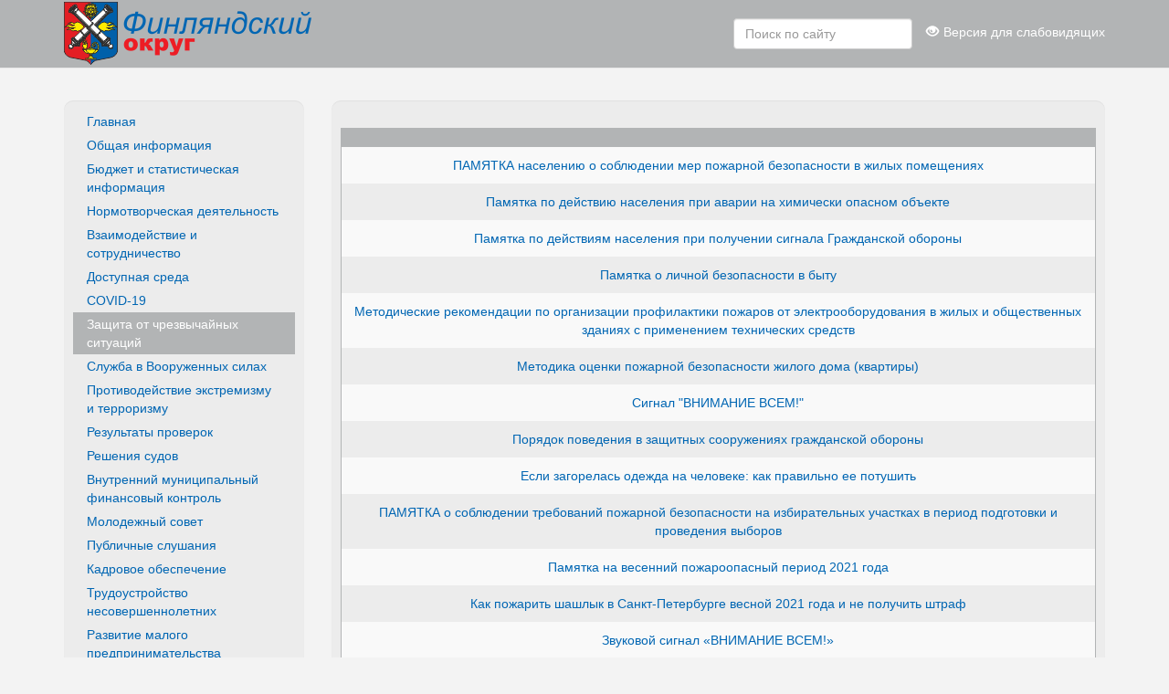

--- FILE ---
content_type: text/html; charset=UTF-8
request_url: https://finokrug.spb.ru/publ3/info/0
body_size: 7591
content:







<!DOCTYPE html>
<html lang="en">
<head>
<meta http-equiv="Content-Type" content="text/html; charset=utf-8" />
<title>Финляндский округ Санкт-Петербург - </title>
<link rel="shortcut icon" href="favicon.ico" />
<!-- Bootstrap core CSS -->
<link href="/bootstrap/bootstrap.min.css" rel="stylesheet">
<!--  -->

<link href="/custom.css" rel="stylesheet">



<!--Фотогалерея-->
  <link rel="stylesheet" href="/js/fancybox/jquery.fancybox.css" type="text/css" media="screen" />



</head>

<body>
    <!-- Fixed navbar -->
    <div class="navbar navbar-default navbar-fixed-top" role="navigation">
      <div class="container">
        <div class="navbar-header">
          <button type="button" class="navbar-toggle" data-toggle="collapse" data-target=".navbar-collapse">
            <span class="sr-only">Toggle navigation</span>
            <span class="icon-bar"></span>
            <span class="icon-bar"></span>
            <span class="icon-bar"></span>
          </button>
          <a class="navbar-brand" href="/"><img src="/images/logo-new2.png" alt="Финляндский округ"></a>
        </div>
        <div class="navbar-collapse collapse">
          <ul class="nav navbar-nav navbar-right">
		  <li><form method="get" action="/search/full">
<input name="src_words" class="form-control" id="exampleInputEmail1" placeholder="Поиск по сайту" /></form></li>

            <li><a href="https://spec.finokrug.spb.ru/"><span class="glyphicon glyphicon-eye-open"></span>Версия для слабовидящих</a></li>
	    <li>

	    </li>
            <li>

</li>
          </ul>
        </div><!--/.nav-collapse -->
      </div>
    </div>

<div class="container" id="content">
      <div class="row">
        <div class="col-md-3">
        <div class="well">
<nav id="left">
<ul class="nav">
<li><a href="/">Главная</a></li>
<li><a href="/publ/info/0">Общая информация</a>
</li>

<li><a href="/publ6/info/0">Бюджет и статистическая информация</a>
</li>

<li><a href="/publ1/info/0">Нормотворческая деятельность</a>
</li>

<li><a href="/publ2/info/0">Взаимодействие и сотрудничество</a>
</li>

<li><a href="/publ/info/1501">Доступная среда</a>
</li>

<li><a href="/publ/info/869">COVID-19</a>
</li>

<li class="active"><a href="/publ3/info/0">Защита от чрезвычайных ситуаций</a>
</li>

<li><a href="/publ/info/1130">Служба в Вооруженных силах</a>
</li>

<li><a href="/publ/info/1061">Противодействие экстремизму и терроризму</a>
</li>

<li><a href="/publ4/info/0">Результаты проверок</a>
</li>

<li><a href="/publ/info/1056">Решения судов</a>
</li>


<li><a href="/publ/info/417">Внутренний муниципальный финансовый контроль</a></li>


<li><a href="/publ5/info/0">Молодежный совет</a>
</li>



<li><a href="/publ/info/467">Публичные слушания</a>
</li>

<li><a href="/publ7/info/0">Кадровое обеспечение</a>
</li>

<li><a href="/publ/info/493">Трудоустройство несовершеннолетних</a>
</li>

<li><a href="/publ/info/1614">Развитие малого предпринимательства</a>
</li>

<li><a href="/publ/info/972">Уголок мигранта</a>
</li>


<li><a href="/publ14/info/0">Выборы</a>
</li>

<li><a href="/publ/info/425">Приём депутатов Государственной Думы РФ и Законодательного собрания Санкт-Петербурга</a>
</li>


<li><a href="/publ/info/1193">Прокуратура информирует</a>
</li>


<li><a href="/publ9/info/0">Печатные издания</a>
</li>

<li><a href="/publ10/info/0">Нет уплотнительной застройке!</a>
</li>

<li><a href="/publ/info/443">Формирование комфортной городской среды в Санкт-Петербурге</a>
</li>

<li><a href="/publ/info/504">Компенсационное озеленение</a>
</li>

<li><a href="/publ12/info/0">Общественный совет</a>
</li>

<li><a href="/publ/info/646">Развитие ТОС</a>
</li>


<li><a href="/publ11/info/0">Противодействие коррупции</a>
<ul class="nav vert collapse" id="submenu14" role="menu" aria-labelledby="btn-14">
  <li><a href="/order1">Обратная связь </a></li>
  <li><a href="/faq">Часто задаваемые вопросы</a></li>
 </ul>

<li><a href="/photos">Фотогалерея</a></li>

<li><a href="/publ8/info/0">Работа с обращениями</a>
</li>
</ul>
</nav>        </div></div>
    <div class="col-md-9"><div class="well">

<h1></h1>


 <table class="nice table-striped table-hover table-responsive">
<thead>
<tr>
<th></th>
</tr>
</thead>
<tbody>
<tr>
<td align="center"><a  href="/publ3/info/126">ПАМЯТКА населению о соблюдении мер пожарной безопасности  в жилых помещениях</a></td>
</tr>
<tr>
<td align="center"><a  href="/publ3/info/124">Памятка по действию населения при аварии на химически опасном объекте</a></td>
</tr>
<tr>
<td align="center"><a  href="/publ3/info/125">Памятка по действиям населения при получении сигнала Гражданской обороны</a></td>
</tr>
<tr>
<td align="center"><a  href="/publ3/info/123">Памятка о личной безопасности в быту</a></td>
</tr>
<tr>
<td align="center"><a  href="/publ3/info/122">Методические рекомендации по организации профилактики пожаров от электрооборудования в жилых и общественных зданиях с применением технических средств</a></td>
</tr>
<tr>
<td align="center"><a  href="/publ3/info/121">Методика оценки пожарной безопасности жилого дома (квартиры)</a></td>
</tr>
<tr>
<td align="center"><a  href="/publ3/info/118">Сигнал "ВНИМАНИЕ ВСЕМ!"</a></td>
</tr>
<tr>
<td align="center"><a  href="/publ3/info/120">Порядок поведения в защитных сооружениях гражданской обороны</a></td>
</tr>
<tr>
<td align="center"><a  href="/publ3/info/119">Если загорелась одежда на человеке: как правильно  ее потушить</a></td>
</tr>
<tr>
<td align="center"><a  href="/publ3/info/117">ПАМЯТКА  о соблюдении требований пожарной безопасности на избирательных участках в период подготовки и проведения выборов</a></td>
</tr>
<tr>
<td align="center"><a  href="/publ3/info/115">Памятка на весенний пожароопасный период 2021 года</a></td>
</tr>
<tr>
<td align="center"><a  href="/publ3/info/116">Как пожарить шашлык в Санкт-Петербурге весной 2021 года и не получить штраф</a></td>
</tr>
<tr>
<td align="center"><a  href="/publ3/info/114">Звуковой сигнал «ВНИМАНИЕ ВСЕМ!»</a></td>
</tr>
<tr>
<td align="center"><a  href="/publ3/info/113">ПАМЯТКА населению о мерах пожарной безопасности  в период проведения  голосования</a></td>
</tr>
<tr>
<td align="center"><a  href="/publ3/info/112">Если ваш ребенок остается дома один</a></td>
</tr>
<tr>
<td align="center"><a  href="/publ3/info/110">Безопасность на железнодорожном транспорте (брошюра)</a></td>
</tr>
<tr>
<td align="center"><a  href="/publ3/info/109">МЧС напоминает: Что делать если ваш автомобиль загорелся?</a></td>
</tr>
<tr>
<td align="center"><a  href="/publ3/info/111">Помощник родителям:  портал детской безопасности «Спас-экстрим»!</a></td>
</tr>
<tr>
<td align="center"><a  href="/publ3/info/106">ПАМЯТКА: Процесс вынужденной эвакуации людей при пожаре</a></td>
</tr>
<tr>
<td align="center"><a  href="/publ3/info/103">Как вести себя при пожаре. Памятка для детей</a></td>
</tr>
<tr>
<td align="center"><a  href="/publ3/info/107">МЧС напоминает: соблюдайте правила эксплуатации печей!</a></td>
</tr>
<tr>
<td align="center"><a  href="/publ3/info/98">Как уберечь детей от пожара</a></td>
</tr>
<tr>
<td align="center"><a  href="/publ3/info/96">Согреваемся безопасно: о правильном использовании обогревателей</a></td>
</tr>
<tr>
<td align="center"><a  href="/publ3/info/95">Пожарная безопасность в многоквартирных домах Калининского района</a></td>
</tr>
<tr>
<td align="center"><a  href="/publ3/info/94">Обогреватели в жилом доме: пожарная безопасность</a></td>
</tr>
<tr>
<td align="center"><a  href="/publ3/info/91">Меры пожарной безопасности при проведении Новогодних и Рождественских праздников</a></td>
</tr>
<tr>
<td align="center"><a  href="/publ3/info/88">Правила безопасного обращения с пиротехникой</a></td>
</tr>
<tr>
<td align="center"><a  href="/publ3/info/108">Памятка населению по гражданской обороне</a></td>
</tr>
<tr>
<td align="center"><a  href="/publ3/info/105">Как оказать помощь пострадавшим на льду</a></td>
</tr>
<tr>
<td align="center"><a  href="/publ3/info/104">Первая помощь при укусе змеи</a></td>
</tr>
<tr>
<td align="center"><a  href="/publ3/info/102">МЧС напоминает Правила безопасности на воде</a></td>
</tr>
<tr>
<td align="center"><a  href="/publ3/info/100">Правила поведения на воде</a></td>
</tr>
<tr>
<td align="center"><a  href="/publ3/info/101">Каким должен быть безопасный пляж</a></td>
</tr>
<tr>
<td align="center"><a  href="/publ3/info/99">Порядок действий при химических авариях</a></td>
</tr>
<tr>
<td align="center"><a  href="/publ3/info/97">Меры предосторожности в период весеннего паводка</a></td>
</tr>
<tr>
<td align="center"><a  href="/publ3/info/93">Осторожно! Газ!</a></td>
</tr>
<tr>
<td align="center"><a  href="/publ3/info/90">Безопасность в отопительный сезон: короткое замыкание и как его предотвратить</a></td>
</tr>
<tr>
<td align="center"><a  href="/publ3/info/89">Как уберечь детей от пожара</a></td>
</tr>
<tr>
<td align="center"><a  href="/publ3/info/70">Что может привести к пожару в доме?</a></td>
</tr>
<tr>
<td align="center"><a  href="/publ3/info/79">Отмечаем Рождество безопасно!</a></td>
</tr>
<tr>
<td align="center"><a  href="/publ3/info/83">Как действовать при утечке газа</a></td>
</tr>
<tr>
<td align="center"><a  href="/publ3/info/64">Что делать при пожаре в лифте?</a></td>
</tr>
<tr>
<td align="center"><a  href="/publ3/info/87">Выход на лед крайне ОПАСЕН для ЖИЗНИ</a></td>
</tr>
<tr>
<td align="center"><a  href="/publ3/info/80">Предупреждение и пресечение террористических актов</a></td>
</tr>
<tr>
<td align="center"><a  href="/publ3/info/84">Соблюдайте правила пожарной безопасности в лесу</a></td>
</tr>
<tr>
<td align="center"><a  href="/publ3/info/86">Правила безопасного поведения на воде</a></td>
</tr>
<tr>
<td align="center"><a  href="/publ3/info/81">Памятка населению в период весеннего паводка</a></td>
</tr>
<tr>
<td align="center"><a  href="/publ3/info/76">Осторожно: опасный лед!</a></td>
</tr>
<tr>
<td align="center"><a  href="/publ3/info/77">Как действовать при утечке газа</a></td>
</tr>
<tr>
<td align="center"><a  href="/publ3/info/51">Как спастись при пожаре в квартире</a></td>
</tr>
<tr>
<td align="center"><a  href="/publ3/info/75">Знания правил пожарной безопасности прививайте детям с малых лет!</a></td>
</tr>
<tr>
<td align="center"><a  href="/publ3/info/78">Для предупреждения теракта</a></td>
</tr>
<tr>
<td align="center"><a  href="/publ3/info/74">Безопасность на железнодорожном транспорте</a></td>
</tr>
<tr>
<td align="center"><a  href="/publ3/info/73">Меры пожарной безопасности в весенне-летний пожароопасный период</a></td>
</tr>
<tr>
<td align="center"><a  href="/publ3/info/72">Правила поведения на воде</a></td>
</tr>
<tr>
<td align="center"><a  href="/publ3/info/71">Основные правила безопасности при пользовании метрополитеном</a></td>
</tr>
<tr>
<td align="center"><a  href="/publ3/info/65">Памятка по укрытию населения Санкт-Петербурга</a></td>
</tr>
<tr>
<td align="center"><a  href="/publ3/info/66">Действия населения при повышении радиационного фона в Санкт-Петербурге</a></td>
</tr>
<tr>
<td align="center"><a  href="/publ3/info/67">Организация дозиметрического и химического контроля</a></td>
</tr>
<tr>
<td align="center"><a  href="/publ3/info/68">Рекомендации по созданию запасов средств индивидуальной защиты в организации</a></td>
</tr>
<tr>
<td align="center"><a  href="/publ3/info/61">Лесные пожары</a></td>
</tr>
<tr>
<td align="center"><a  href="/publ3/info/69">Порядок действий при химических авариях</a></td>
</tr>
<tr>
<td align="center"><a  href="/publ3/info/62">Что делать, если к населенному пункту приближается пожар</a></td>
</tr>
<tr>
<td align="center"><a  href="/publ3/info/63">Пал травы</a></td>
</tr>
<tr>
<td align="center"><a  href="/publ3/info/60">Разлив ртути</a></td>
</tr>
<tr>
<td align="center"><a  href="/publ3/info/57">Памятка по обеспечению безопасности при обнаружении подозрительных предметов</a></td>
</tr>
<tr>
<td align="center"><a  href="/publ3/info/58">Памятка населению по соблюдению мер пожарной безопасности в жилом секторе</a></td>
</tr>
<tr>
<td align="center"><a  href="/publ3/info/59">Меры безопасности в весенний период</a></td>
</tr>
<tr>
<td align="center"><a  href="/publ3/info/56">Если горит автомобиль</a></td>
</tr>
<tr>
<td align="center"><a  href="/publ3/info/53">Влияние на людей опасных факторов пожара</a></td>
</tr>
<tr>
<td align="center"><a  href="/publ3/info/54">Будьте осторожны с бытовым газом</a></td>
</tr>
<tr>
<td align="center"><a  href="/publ3/info/55">Как действовать при снежных заносах и метели</a></td>
</tr>
<tr>
<td align="center"><a  href="/publ3/info/52">Экстремальные температуры. Холод</a></td>
</tr>
<tr>
<td align="center"><a  href="/publ3/info/50">Телефоны экстренных служб</a></td>
</tr>
<tr>
<td align="center"><a  href="/publ3/info/49">Аварии на наземном общественном транспорте</a></td>
</tr>
<tr>
<td align="center"><a  href="/publ3/info/48">Первая помощь при укусе змеи</a></td>
</tr>
<tr>
<td align="center"><a  href="/publ3/info/46">Что делать при пожаре в лифте?</a></td>
</tr>
<tr>
<td align="center"><a  href="/publ3/info/45">Бытовой газ-источник повышенной опасности!</a></td>
</tr>
<tr>
<td align="center"><a  href="/publ3/info/42">Пожароопасный период в лесных массивах - проблема общая</a></td>
</tr>
<tr>
<td align="center"><a  href="/publ3/info/41">Безопасные каникулы!</a></td>
</tr>
<tr>
<td align="center"><a  href="/publ3/info/40">Средства индивидуальной защиты - средства защиты органов дыхания</a></td>
</tr>
<tr>
<td align="center"><a  href="/publ3/info/39">Пожарная опасность в быту</a></td>
</tr>
<tr>
<td align="center"><a  href="/publ3/info/36">Правила безопасности во время отопительного сезона</a></td>
</tr>
<tr>
<td align="center"><a  href="/publ3/info/28">Игры детей с огнем могут привести к пожару!</a></td>
</tr>
<tr>
<td align="center"><a  href="/publ3/info/37">Знания правил пожарной безопасности прививайте детям с малых лет!</a></td>
</tr>
<tr>
<td align="center"><a  href="/publ3/info/43">ТЕЗИСЫ по вопросу профилактики экстремизма и терроризма, в том числе об истории создания и развития псевдоисламских течений правого толка</a></td>
</tr>
<tr>
<td align="center"><a  href="/publ3/info/44">БЕЗОПАСНОСТЬ В ОБЩЕСТВЕННОМ ТРАНСПОРТЕ</a></td>
</tr>
<tr>
<td align="center"><a  href="/publ3/info/47">О применении риск-ориентированного подхода при организации отдельных видов государственного контроля (надзора) и внесении изменений в некоторые акты Правительства Российской Федерации</a></td>
</tr>
<tr>
<td align="center"><a  href="/publ3/info/38">Осторожно! Сосульки!</a></td>
</tr>
<tr>
<td align="center"><a  href="/publ3/info/35">О чем следует помнить, выходя на лед?</a></td>
</tr>
<tr>
<td align="center"><a  href="/publ3/info/34">СИЛЬНЫЕ МЕТЕЛИ, СНЕЖНЫЕ ЗАНОСЫ</a></td>
</tr>
<tr>
<td align="center"><a  href="/publ3/info/33">ОСТОРОЖНО, ЭКСТРЕМИЗМ!</a></td>
</tr>
<tr>
<td align="center"><a  href="/publ3/info/31">Запрет  выхода на лёд</a></td>
</tr>
<tr>
<td align="center"><a  href="/publ3/info/32">ПАМЯТКА  ОБ ОТВЕТСТВЕННОСТИ ГРАЖДАН ЗА ЗАВЕДОМО ЛОЖНЫЕ СООБЩЕНИЯ ОБ УГРОЗЕ СОВЕРШЕНИЯ ТЕРРОРИСТИЧЕСКИХ АКТОВ</a></td>
</tr>
<tr>
<td align="center"><a  href="/publ3/info/30">ПАМЯТКА  ПО ПРЕДУПРЕЖДЕНИЮ И ПРЕСЕЧЕНИЮ ТЕРРОРИСТИЧЕСКИХ АКТОВ</a></td>
</tr>
<tr>
<td align="center"><a  href="/publ3/info/29">Обучение населения  в области ГО и защиты от ЧС</a></td>
</tr>
<tr>
<td align="center"><a  href="/publ3/info/27">Правила безопасности при пожаре в многоэтажном доме</a></td>
</tr>
<tr>
<td align="center"><a  href="/publ3/info/21">Информирование населения о порядке действий при возникновении чрезвычайных ситуаций в местах массового пребывания людей</a></td>
</tr>
<tr>
<td align="center"><a  href="/publ3/info/1">Состояние защиты населения</a></td>
</tr>
<tr>
<td align="center"><a  href="/publ3/info/2">Прогнозируемые и возникшие ЧС</a></td>
</tr>
<tr>
<td align="center"><a  href="/publ3/info/3">Способы защиты населения от ЧС</a></td>
</tr>
<tr>
<td align="center"><a  href="/publ3/info/11">Соблюдайте меры личной безопасности в местах массового пребывания людей!</a></td>
</tr>
<tr>
<td align="center"><a  href="/publ3/info/12">Чтобы не сожалеть о последствиях</a></td>
</tr>
<tr>
<td align="center"><a  href="/publ3/info/13">Безопасность на авиационном транспорте</a></td>
</tr>
<tr>
<td align="center"><a  href="/publ3/info/14">Брошюра: Добрые зимние советы от МЧС</a></td>
</tr>
<tr>
<td align="center"><a  href="/publ3/info/19">Планета безопасности-2</a></td>
</tr>
<tr>
<td align="center"><a  href="/publ3/info/15">Оказание первой доврачебной помощи при ранениях, ожогах и несчастных случаях</a></td>
</tr>
<tr>
<td align="center"><a  href="/publ3/info/16">Соблюдайте  правила пожарной  безопасности в пожароопасный период!</a></td>
</tr>
<tr>
<td align="center"><a  href="/publ3/info/17">Ловушки мегаполиса</a></td>
</tr>
<tr>
<td align="center"><a  href="/publ3/info/18">Планета безопасности-1</a></td>
</tr>
<tr>
<td align="center"><a  href="/publ3/info/22">Гражданам о действиях при установлении уровней террористической опасности</a></td>
</tr>
<tr>
<td align="center"><a  href="/publ3/info/23">Плакаты: "Действия населения при получении сигналов и экстренной информации об угрозе возникновения или возникновении чрезвычайных ситуаций"</a></td>
</tr>
<tr>
<td align="center"><a  href="/publ3/info/24">Памятка о действиях населения при получении сигналов и экстренной  информации об угрозе возникновения или возникновении чрезвычайных ситуаций</a></td>
</tr>
<tr>
<td align="center"><a  href="/publ3/info/25">Краткая энциклопедия по действиям населения  в чрезвычайных ситуациях</a></td>
</tr>
<tr>
<td align="center"><a  href="/publ3/info/26">История создания гражданской обороны, ее предназначение и основные задачи по защите населения.</a></td>
</tr>
</tbody>
</table>



</p>




</div></div></div></div>
<div class="grey100">
<div class="container">
<div class="row">
<h2>ПОЛЕЗНЫЕ РЕСУРСЫ</h2>
<p class="text-center">Сайты наших партнеров</p>
<noindex>
<div class="col-md-3">
<div class="border">
	<a href="http://gov.spb.ru/"  title="Официальный портал администрации Санкт-Петербурга"><img src="/images/baners/gov-spb.gif" alt="Официальный портал администрации Санкт-Петербурга" /><strong>Официальный портал администрации Санкт-Петербурга</strong></a>
</div>
<div class="border"><a href="http://sovetmo-spb.ru/"  title="Совет муниципальных образований Санкт-Петербурга"><img src="/images/baners/gov-spb.gif" alt="Совет муниципальных образований Санкт-Петербурга" style="margin-top: -3px;" /><strong>Совет муниципальных образований Санкт-Петербурга</strong></a></div>

<!-- <div class="border">
	<a href="http://spbstrategy2030.ru/"  title="Стратегия экономического и социального развития Санкт-Петербурга на период до 2030 года"><img style="padding-top:20px;" src="/images/baners/gov-spb.gif" alt="Стратегия экономического и социального развития Санкт-Петербурга на период до 2030 года" /><strong>Стратегия экономического и социального развития Санкт-Петербурга на период до 2030 года</strong></a>
</div> -->
<div class="border">
	<a href="http://oatos.ru/"  title=""><img src="/images/baners/icon-oatoc.png" alt="" /><strong>Общенациональная ассоциация ТОС</strong></a>
</div>
</div>
<div class="col-md-3">

<div class="border">
	<a href="http://zakon.gov.spb.ru/"  title="Комитет по вопросам законности, правопорядка и безопасности"><img src="/images/baners/assembly.gif"  style="padding-top:10px;" alt="Комитет по вопросам законности, правопорядка и безопасности" /><strong>Комитет по вопросам законности, правопорядка и безопасности</strong></a>
</div>

<div class="border">
	<a href="http://gorod.gov.spb.ru/"  title="Портал &laquo;Наш Санкт-Петербург&raquo;"><img src="/images/baners/gov-spb.gif" alt="Портал &laquo;Наш Санкт-Петербург&raquo;" /><strong>Портал &laquo;Наш Санкт-Петербург&raquo;</strong></a>
</div>
<div class="border">
	<a href="http://www.gosuslugi.ru/"  title="Госуслуги"><img src="/images/baners/gosuslugi.gif" alt="Госуслуги" /><strong>Госуслуги</strong></a>
</div>
</div>
<div class="col-md-3">

<div class="border">
	<a href="http://www.gov.ru/"  title="Официальная Россия"><img src="/images/baners/offrossia2.gif" alt="Официальная Россия" /><strong>Официальная Россия</strong></a>
</div>
<!-- <div class="border">
	<a href="http://procspb.ru/"  title="Прокуратура Санкт-Петербурга"><img src="/images/baners/prokuratura.png" alt="Прокуратура Санкт-Петербурга" /><strong>Прокуратура Санкт-Петербурга</strong></a>
</div> -->

<!-- <div class="border">
	<a href="http://www.spbdeti.org/"  title="Уполномоченный по правам ребенка в Санкт-Петербурге"><img src="/images/baners/assembly.gif" alt="Уполномоченный по правам ребенка в Санкт-Петербурге" /><strong>Уполномоченный по правам ребенка в Санкт-Петербурге</strong></a>
</div> -->

<div class="border">
	<a href="https://upchspb.ru/?ysclid=lrkatzsgga407219678"  title="Уполномоченный по правам человека в Санкт-Петербурге"><img src="/images/baners/assembly.gif" alt="Уполномоченный по правам человека в Санкт-Петербурге" /><strong>Уполномоченный по правам  человека в Санкт-Петербурге</strong></a>
</div>
<div class="border">
	<a href="http://www.kalininnews.ru/"  title="Новости Калининского района Санкт-Петербурга"><img src="/images/baners/kal-rayon.png" alt="Новости Калининского района Санкт-Петербурга" /><strong>Новости Калининского района Санкт-Петербурга</strong></a>
</div>
</div>
<div class="col-md-3">
<div class="no-border"><a href="https://letters.gov.spb.ru/"><img  src="https://www.gov.spb.ru/static/writable/bannersimages/2018/03/12/02.png"  border="0" width="211" alt="Единый портал обращения граждан></a></div>

<div class="no-border"><a href="http://dorogi-onf.ru"><img  src="/images/246x85.png"  border="0" width="211" alt="Карта убитых дорог></a></div>

<!-- -->

<div class="no-border"><a href="https://www.moypolk.ru"  title="Солдаты | Бессмертный полк"><img src="/images/moypolk.jpg" alt="Солдаты | Бессмертный полк" /></a></div>

<!-- <div class="no-border"><a href="http://41-45.su/"  title="Наша победа"><img src="/images/logo41-45.png" alt="Наша победа" /></a></div> -->

<!-- <div class="no-border"><a href="http://podvignaroda.mil.ru"  title="Герои Великой Победы"><img src="/images/16.jpg" alt="Герои Великой Победы" style="border:1px solid #000;" /></a></div> -->
</div></noindex>
</div></div></div>
<div class="dark100">
<div class="container">
<div class="row">
<div class="col-md-4">
<h3>Финляндский округ</h3>
<p>Наш адрес:</p>
<p>195221 г. Санкт-Петербург, проспект Металлистов,   дом 93,  литер А.</p>
<p>Телефон: <span class="big">(812) 544-58-41</span></p>
<p>E-mail: <span class="big">mo@finokrug.spb.ru</span></p>
</div>
<div class="col-md-4">
<h4>Меню</h4>
<ul  class="list-unstyled galka">
<li><a href="/publ/info/239">Общая информация</a></li>
<li><a href="/publ1/info/7">Нормотворческая деятельность</a></li>
<li><a href="/publ2/info/86">Взаимодействие и сотрудничество</a></li>
<li><a href="/publ3/info/45">Защита от чрезвычайных ситуаций</a></li>
<li><a href="/publ4/info/2">Результаты проверок</a></li>
<li><a href="/publ5/info/75">Молодежный совет</a></li>
<li><a href="/publ6/info/2">Статистическая информация</a></li>
<li><a href="/publ7/info/1">Кадровое обеспечение</a></li>
</ul>
</div>
<div class="col-md-4">
<h4>&nbsp;</h4>
<ul  class="list-unstyled galka">
<li><a href="/publ15/info/1">Микроперепись</a></li>
<li><a href="/publ9/info/204">Печатные издания</a></li>
<li><a href="/publ10/info/371">Нет уплотнительной застройке</a></li>
<li><a href="/publ12/info/15">Общественный совет</a></li>
<li><a href="/publ11/info/1">Противодействие коррупции</a></li>
<li><a href="/photos">Фото и видеогалерея</a></li>
<li><a href="/publ8/info/17">Работа с обращениями</a></li>
</ul>
</div>

</div></div></div>
<div class="verydark100">
<div class="container">
<div class="row">
<div class="col-md-6">
2024  МО Финляндский округ, Санкт-Петербург<br>дизайн и поддержка <a href="https://spb-website.ru/">Петербургский сайт</a>

</div>
<div class="col-md-2">
<!--LiveInternet counter--><script type="text/javascript">
document.write("<a href='//www.liveinternet.ru/click' "+
"target=_blank><img src='//counter.yadro.ru/hit?t25.3;r"+
escape(document.referrer)+((typeof(screen)=="undefined")?"":
";s"+screen.width+"*"+screen.height+"*"+(screen.colorDepth?
screen.colorDepth:screen.pixelDepth))+";u"+escape(document.URL)+
";h"+escape(document.title.substring(0,80))+";"+Math.random()+
"' alt='' title='LiveInternet: показано число посетителей за"+
" сегодня' "+
"border='0' width='88' height='15'><\/a>")
</script><!--/LiveInternet-->
<!--  -->
<!--  -->
</div>
<div class="col-md-4">
<div class="text-right"><a href="https://vk.com/finokrug"><i class="fa fa-vk fa-2x" aria-hidden="true"></i></a> <a href="https://twitter.com/#!/finokrug"><i class="fa fa-twitter fa-2x" aria-hidden="true"></i></a> <a href="https://www.youtube.com/user/finokrug"><i class="fa fa-youtube fa-2x" aria-hidden="true"></i></a></div>
</div>

</div></div></div>

<!-- Bootstrap core JavaScript
    ================================================== -->
  <script src="/js/jquery-1.11.2.min.js"></script>
  <script src="/js/bootstrap.min.js"></script>
  <script type="text/javascript" src="/js/fancybox/jquery.fancybox.pack.js"></script>
  <script type="text/javascript">
    $(document).ready(function() {
      $("a.fancyimage").fancybox();
    });
  </script>
</body>
</html>

--- FILE ---
content_type: text/css
request_url: https://finokrug.spb.ru/custom.css
body_size: 3288
content:
body{color:#0066b3;background:#f3f3f3;margin-top:75px;}h1,h2,h3,h4 {color: #e1524b;}.navbar {min-height: 75px; background: #b2b4b5; }#content{margin-top: 110px;}.navbar-brand {height:70px; padding:2px 15px;}.navbar-right {margin-top:10px;}.navbar-default .navbar-nav>li>a {
color: #fff;}.navbar-default .navbar-nav>li>a span{padding-right:5px;}.navbar-nav>li form{padding-top:10px;}.grey {background:#ececec;border-radius: 10px;} .well {min-height: 20px; padding: 10px; margin-bottom: 20px; background-color: #ececec; border-radius: 10px;border:0;}.well2{padding: 10px; margin-bottom: 20px;} a{color:#0066b3;} a.red {color:#e2534b;}.data,.red {color:#e2534b;}.well li{padding-bottom: 10px;}.ramka {background:#fff;border-radius:10px;padding: 10px;text-align: center;border-bottom:3px solid #e5e6e6;min-height:300px;position: relative;padding-top:50px; margin-bottom: 45px;}.ramka h2{font-size:16px;text-transform:uppercase;font-weight:bold;}.md{position: absolute;bottom:-23px;left:0;width:100%;height:50px;}.mt {background:#aeb2b2;border:0;border-bottom:3px solid #9a9f9f;color:#fff;min-height:50px;min-width:200px; text-align: center;}.mt:hover{background:#e8645a;border:0;border-bottom:3px solid #e2534b;color:#fff;}.ramka a:hover{color:#e8645a;text-decoration: none;}.border {border: 1px solid #313035;border-radius: 5px;padding: 20px  5px;clear: both;margin: 10px 0;min-height:70px;}.border a {color: #0066b3;font-size: 11px;}.border img {padding: 0px 5px;float: left;}.no-border {padding: 0px  5px;clear: both;margin: 10px 0;}.grey100{background:#ececec;text-align:center;padding-top: 20px; width: 100%;}
.dark100{background:#747675 url('/images/footer-bg.gif') repeat-x top left;padding-top: 50px;padding-bottom:100px; width: 100%;color:#fff;}.dark100 h3,.dark100 h4 {color:#fff;}.big {font-size: 20px;}.galka li {font-size: 90%;padding:3px 0;}.galka li:before {content:"> "}.verydark100 {background:#686a69;color:#fff;padding: 10px 0;}.verydark100 a{color:#fff;}  .carousel-caption p {background: url('/images/transparent.png');}.vert {background:#fff;}.galka li a {color:#fff;}#left .nav>li>a{padding: 0px 15px;margin:0;}#left .nav>li.active {background: #b2b4b5;}#left .nav>li {padding:3px 0; margin:0;}#left .nav>li.active a { color:#fff;}#left .nav>li.active a:hover{background: #b2b4b5; color: #fff;}.photos {height:300px;overflow: hidden;}
table.news {
position: relative;
padding: 0;
margin: 0;
border-collapse: collapse;
}
table.news td {
position: relative;
vertical-align: top;
border-bottom: 1px solid #b2b4b5;
}
table.noborder td {
width: 300px;
border-bottom: 1px solid #fff;
}

table.news td.img img {
padding: 20px 10px 0 0;
margin:0;
}
table.news td h2 {
padding: 20px 10px 0px 0;
margin:0;
}
table.news td p {
padding: 0px 0px 10px 0;
margin:0;
}
.nice {
border: 1px solid #b2b4b5;
width: 100%;
}
.nice thead th {
background-color: #b2b4b5;
padding: 10px;
color: #fff;
text-align: center;
}
.nice td {padding: 10px;}
    .thumb img { 
      filter: none; /* IE6-9 */ 
      -webkit-filter: grayscale(0); 
      border-radius:5px; 
      background-color: #fff; 
      border: 1px solid #ddd; 
      padding:5px; 
    } 
    .thumb img:hover { 
      filter: gray; /* IE6-9 */ 
      -webkit-filter: grayscale(1); 
    } 
    .thumb { 
      padding:5px; 
    } 

